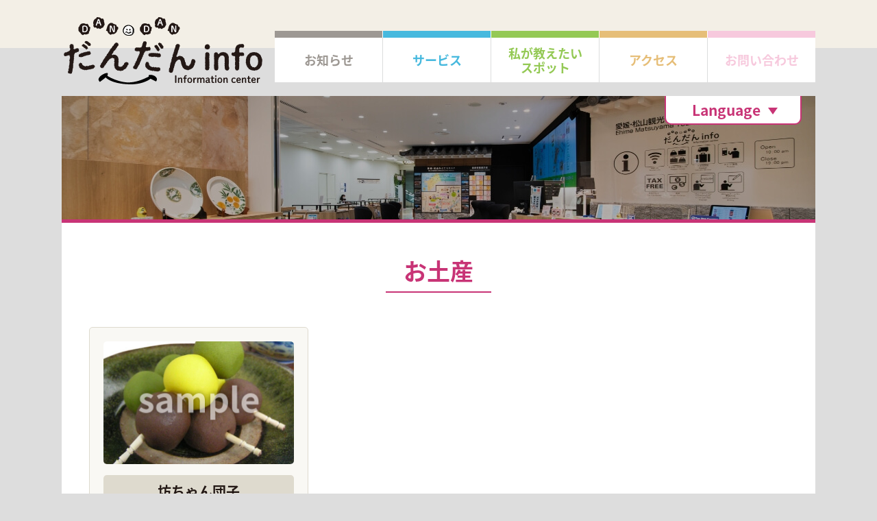

--- FILE ---
content_type: text/html; charset=UTF-8
request_url: https://matsuyama-tourism.com/souvenir
body_size: 22965
content:
<!DOCTYPE html>
<html lang="ja" dir="ltr">
<head>
<meta charset="UTF-8">
<title>お土産 | だんだんinfo &#8211; 愛媛・松山観光インフォメーションセンター</title>
<meta name='robots' content='max-image-preview:large' />
<link rel="alternate" title="oEmbed (JSON)" type="application/json+oembed" href="https://matsuyama-tourism.com/wp-json/oembed/1.0/embed?url=https%3A%2F%2Fmatsuyama-tourism.com%2Fsouvenir" />
<link rel="alternate" title="oEmbed (XML)" type="text/xml+oembed" href="https://matsuyama-tourism.com/wp-json/oembed/1.0/embed?url=https%3A%2F%2Fmatsuyama-tourism.com%2Fsouvenir&#038;format=xml" />
<style id='wp-img-auto-sizes-contain-inline-css' type='text/css'>
img:is([sizes=auto i],[sizes^="auto," i]){contain-intrinsic-size:3000px 1500px}
/*# sourceURL=wp-img-auto-sizes-contain-inline-css */
</style>
<style id='wp-block-library-inline-css' type='text/css'>
:root{--wp-block-synced-color:#7a00df;--wp-block-synced-color--rgb:122,0,223;--wp-bound-block-color:var(--wp-block-synced-color);--wp-editor-canvas-background:#ddd;--wp-admin-theme-color:#007cba;--wp-admin-theme-color--rgb:0,124,186;--wp-admin-theme-color-darker-10:#006ba1;--wp-admin-theme-color-darker-10--rgb:0,107,160.5;--wp-admin-theme-color-darker-20:#005a87;--wp-admin-theme-color-darker-20--rgb:0,90,135;--wp-admin-border-width-focus:2px}@media (min-resolution:192dpi){:root{--wp-admin-border-width-focus:1.5px}}.wp-element-button{cursor:pointer}:root .has-very-light-gray-background-color{background-color:#eee}:root .has-very-dark-gray-background-color{background-color:#313131}:root .has-very-light-gray-color{color:#eee}:root .has-very-dark-gray-color{color:#313131}:root .has-vivid-green-cyan-to-vivid-cyan-blue-gradient-background{background:linear-gradient(135deg,#00d084,#0693e3)}:root .has-purple-crush-gradient-background{background:linear-gradient(135deg,#34e2e4,#4721fb 50%,#ab1dfe)}:root .has-hazy-dawn-gradient-background{background:linear-gradient(135deg,#faaca8,#dad0ec)}:root .has-subdued-olive-gradient-background{background:linear-gradient(135deg,#fafae1,#67a671)}:root .has-atomic-cream-gradient-background{background:linear-gradient(135deg,#fdd79a,#004a59)}:root .has-nightshade-gradient-background{background:linear-gradient(135deg,#330968,#31cdcf)}:root .has-midnight-gradient-background{background:linear-gradient(135deg,#020381,#2874fc)}:root{--wp--preset--font-size--normal:16px;--wp--preset--font-size--huge:42px}.has-regular-font-size{font-size:1em}.has-larger-font-size{font-size:2.625em}.has-normal-font-size{font-size:var(--wp--preset--font-size--normal)}.has-huge-font-size{font-size:var(--wp--preset--font-size--huge)}.has-text-align-center{text-align:center}.has-text-align-left{text-align:left}.has-text-align-right{text-align:right}.has-fit-text{white-space:nowrap!important}#end-resizable-editor-section{display:none}.aligncenter{clear:both}.items-justified-left{justify-content:flex-start}.items-justified-center{justify-content:center}.items-justified-right{justify-content:flex-end}.items-justified-space-between{justify-content:space-between}.screen-reader-text{border:0;clip-path:inset(50%);height:1px;margin:-1px;overflow:hidden;padding:0;position:absolute;width:1px;word-wrap:normal!important}.screen-reader-text:focus{background-color:#ddd;clip-path:none;color:#444;display:block;font-size:1em;height:auto;left:5px;line-height:normal;padding:15px 23px 14px;text-decoration:none;top:5px;width:auto;z-index:100000}html :where(.has-border-color){border-style:solid}html :where([style*=border-top-color]){border-top-style:solid}html :where([style*=border-right-color]){border-right-style:solid}html :where([style*=border-bottom-color]){border-bottom-style:solid}html :where([style*=border-left-color]){border-left-style:solid}html :where([style*=border-width]){border-style:solid}html :where([style*=border-top-width]){border-top-style:solid}html :where([style*=border-right-width]){border-right-style:solid}html :where([style*=border-bottom-width]){border-bottom-style:solid}html :where([style*=border-left-width]){border-left-style:solid}html :where(img[class*=wp-image-]){height:auto;max-width:100%}:where(figure){margin:0 0 1em}html :where(.is-position-sticky){--wp-admin--admin-bar--position-offset:var(--wp-admin--admin-bar--height,0px)}@media screen and (max-width:600px){html :where(.is-position-sticky){--wp-admin--admin-bar--position-offset:0px}}

/*# sourceURL=wp-block-library-inline-css */
</style><style id='wp-block-paragraph-inline-css' type='text/css'>
.is-small-text{font-size:.875em}.is-regular-text{font-size:1em}.is-large-text{font-size:2.25em}.is-larger-text{font-size:3em}.has-drop-cap:not(:focus):first-letter{float:left;font-size:8.4em;font-style:normal;font-weight:100;line-height:.68;margin:.05em .1em 0 0;text-transform:uppercase}body.rtl .has-drop-cap:not(:focus):first-letter{float:none;margin-left:.1em}p.has-drop-cap.has-background{overflow:hidden}:root :where(p.has-background){padding:1.25em 2.375em}:where(p.has-text-color:not(.has-link-color)) a{color:inherit}p.has-text-align-left[style*="writing-mode:vertical-lr"],p.has-text-align-right[style*="writing-mode:vertical-rl"]{rotate:180deg}
/*# sourceURL=https://matsuyama-tourism.com/cms-dir/wp-includes/blocks/paragraph/style.min.css */
</style>
<style id='global-styles-inline-css' type='text/css'>
:root{--wp--preset--aspect-ratio--square: 1;--wp--preset--aspect-ratio--4-3: 4/3;--wp--preset--aspect-ratio--3-4: 3/4;--wp--preset--aspect-ratio--3-2: 3/2;--wp--preset--aspect-ratio--2-3: 2/3;--wp--preset--aspect-ratio--16-9: 16/9;--wp--preset--aspect-ratio--9-16: 9/16;--wp--preset--color--black: #000000;--wp--preset--color--cyan-bluish-gray: #abb8c3;--wp--preset--color--white: #ffffff;--wp--preset--color--pale-pink: #f78da7;--wp--preset--color--vivid-red: #cf2e2e;--wp--preset--color--luminous-vivid-orange: #ff6900;--wp--preset--color--luminous-vivid-amber: #fcb900;--wp--preset--color--light-green-cyan: #7bdcb5;--wp--preset--color--vivid-green-cyan: #00d084;--wp--preset--color--pale-cyan-blue: #8ed1fc;--wp--preset--color--vivid-cyan-blue: #0693e3;--wp--preset--color--vivid-purple: #9b51e0;--wp--preset--gradient--vivid-cyan-blue-to-vivid-purple: linear-gradient(135deg,rgb(6,147,227) 0%,rgb(155,81,224) 100%);--wp--preset--gradient--light-green-cyan-to-vivid-green-cyan: linear-gradient(135deg,rgb(122,220,180) 0%,rgb(0,208,130) 100%);--wp--preset--gradient--luminous-vivid-amber-to-luminous-vivid-orange: linear-gradient(135deg,rgb(252,185,0) 0%,rgb(255,105,0) 100%);--wp--preset--gradient--luminous-vivid-orange-to-vivid-red: linear-gradient(135deg,rgb(255,105,0) 0%,rgb(207,46,46) 100%);--wp--preset--gradient--very-light-gray-to-cyan-bluish-gray: linear-gradient(135deg,rgb(238,238,238) 0%,rgb(169,184,195) 100%);--wp--preset--gradient--cool-to-warm-spectrum: linear-gradient(135deg,rgb(74,234,220) 0%,rgb(151,120,209) 20%,rgb(207,42,186) 40%,rgb(238,44,130) 60%,rgb(251,105,98) 80%,rgb(254,248,76) 100%);--wp--preset--gradient--blush-light-purple: linear-gradient(135deg,rgb(255,206,236) 0%,rgb(152,150,240) 100%);--wp--preset--gradient--blush-bordeaux: linear-gradient(135deg,rgb(254,205,165) 0%,rgb(254,45,45) 50%,rgb(107,0,62) 100%);--wp--preset--gradient--luminous-dusk: linear-gradient(135deg,rgb(255,203,112) 0%,rgb(199,81,192) 50%,rgb(65,88,208) 100%);--wp--preset--gradient--pale-ocean: linear-gradient(135deg,rgb(255,245,203) 0%,rgb(182,227,212) 50%,rgb(51,167,181) 100%);--wp--preset--gradient--electric-grass: linear-gradient(135deg,rgb(202,248,128) 0%,rgb(113,206,126) 100%);--wp--preset--gradient--midnight: linear-gradient(135deg,rgb(2,3,129) 0%,rgb(40,116,252) 100%);--wp--preset--font-size--small: 13px;--wp--preset--font-size--medium: 20px;--wp--preset--font-size--large: 36px;--wp--preset--font-size--x-large: 42px;--wp--preset--spacing--20: 0.44rem;--wp--preset--spacing--30: 0.67rem;--wp--preset--spacing--40: 1rem;--wp--preset--spacing--50: 1.5rem;--wp--preset--spacing--60: 2.25rem;--wp--preset--spacing--70: 3.38rem;--wp--preset--spacing--80: 5.06rem;--wp--preset--shadow--natural: 6px 6px 9px rgba(0, 0, 0, 0.2);--wp--preset--shadow--deep: 12px 12px 50px rgba(0, 0, 0, 0.4);--wp--preset--shadow--sharp: 6px 6px 0px rgba(0, 0, 0, 0.2);--wp--preset--shadow--outlined: 6px 6px 0px -3px rgb(255, 255, 255), 6px 6px rgb(0, 0, 0);--wp--preset--shadow--crisp: 6px 6px 0px rgb(0, 0, 0);}:where(.is-layout-flex){gap: 0.5em;}:where(.is-layout-grid){gap: 0.5em;}body .is-layout-flex{display: flex;}.is-layout-flex{flex-wrap: wrap;align-items: center;}.is-layout-flex > :is(*, div){margin: 0;}body .is-layout-grid{display: grid;}.is-layout-grid > :is(*, div){margin: 0;}:where(.wp-block-columns.is-layout-flex){gap: 2em;}:where(.wp-block-columns.is-layout-grid){gap: 2em;}:where(.wp-block-post-template.is-layout-flex){gap: 1.25em;}:where(.wp-block-post-template.is-layout-grid){gap: 1.25em;}.has-black-color{color: var(--wp--preset--color--black) !important;}.has-cyan-bluish-gray-color{color: var(--wp--preset--color--cyan-bluish-gray) !important;}.has-white-color{color: var(--wp--preset--color--white) !important;}.has-pale-pink-color{color: var(--wp--preset--color--pale-pink) !important;}.has-vivid-red-color{color: var(--wp--preset--color--vivid-red) !important;}.has-luminous-vivid-orange-color{color: var(--wp--preset--color--luminous-vivid-orange) !important;}.has-luminous-vivid-amber-color{color: var(--wp--preset--color--luminous-vivid-amber) !important;}.has-light-green-cyan-color{color: var(--wp--preset--color--light-green-cyan) !important;}.has-vivid-green-cyan-color{color: var(--wp--preset--color--vivid-green-cyan) !important;}.has-pale-cyan-blue-color{color: var(--wp--preset--color--pale-cyan-blue) !important;}.has-vivid-cyan-blue-color{color: var(--wp--preset--color--vivid-cyan-blue) !important;}.has-vivid-purple-color{color: var(--wp--preset--color--vivid-purple) !important;}.has-black-background-color{background-color: var(--wp--preset--color--black) !important;}.has-cyan-bluish-gray-background-color{background-color: var(--wp--preset--color--cyan-bluish-gray) !important;}.has-white-background-color{background-color: var(--wp--preset--color--white) !important;}.has-pale-pink-background-color{background-color: var(--wp--preset--color--pale-pink) !important;}.has-vivid-red-background-color{background-color: var(--wp--preset--color--vivid-red) !important;}.has-luminous-vivid-orange-background-color{background-color: var(--wp--preset--color--luminous-vivid-orange) !important;}.has-luminous-vivid-amber-background-color{background-color: var(--wp--preset--color--luminous-vivid-amber) !important;}.has-light-green-cyan-background-color{background-color: var(--wp--preset--color--light-green-cyan) !important;}.has-vivid-green-cyan-background-color{background-color: var(--wp--preset--color--vivid-green-cyan) !important;}.has-pale-cyan-blue-background-color{background-color: var(--wp--preset--color--pale-cyan-blue) !important;}.has-vivid-cyan-blue-background-color{background-color: var(--wp--preset--color--vivid-cyan-blue) !important;}.has-vivid-purple-background-color{background-color: var(--wp--preset--color--vivid-purple) !important;}.has-black-border-color{border-color: var(--wp--preset--color--black) !important;}.has-cyan-bluish-gray-border-color{border-color: var(--wp--preset--color--cyan-bluish-gray) !important;}.has-white-border-color{border-color: var(--wp--preset--color--white) !important;}.has-pale-pink-border-color{border-color: var(--wp--preset--color--pale-pink) !important;}.has-vivid-red-border-color{border-color: var(--wp--preset--color--vivid-red) !important;}.has-luminous-vivid-orange-border-color{border-color: var(--wp--preset--color--luminous-vivid-orange) !important;}.has-luminous-vivid-amber-border-color{border-color: var(--wp--preset--color--luminous-vivid-amber) !important;}.has-light-green-cyan-border-color{border-color: var(--wp--preset--color--light-green-cyan) !important;}.has-vivid-green-cyan-border-color{border-color: var(--wp--preset--color--vivid-green-cyan) !important;}.has-pale-cyan-blue-border-color{border-color: var(--wp--preset--color--pale-cyan-blue) !important;}.has-vivid-cyan-blue-border-color{border-color: var(--wp--preset--color--vivid-cyan-blue) !important;}.has-vivid-purple-border-color{border-color: var(--wp--preset--color--vivid-purple) !important;}.has-vivid-cyan-blue-to-vivid-purple-gradient-background{background: var(--wp--preset--gradient--vivid-cyan-blue-to-vivid-purple) !important;}.has-light-green-cyan-to-vivid-green-cyan-gradient-background{background: var(--wp--preset--gradient--light-green-cyan-to-vivid-green-cyan) !important;}.has-luminous-vivid-amber-to-luminous-vivid-orange-gradient-background{background: var(--wp--preset--gradient--luminous-vivid-amber-to-luminous-vivid-orange) !important;}.has-luminous-vivid-orange-to-vivid-red-gradient-background{background: var(--wp--preset--gradient--luminous-vivid-orange-to-vivid-red) !important;}.has-very-light-gray-to-cyan-bluish-gray-gradient-background{background: var(--wp--preset--gradient--very-light-gray-to-cyan-bluish-gray) !important;}.has-cool-to-warm-spectrum-gradient-background{background: var(--wp--preset--gradient--cool-to-warm-spectrum) !important;}.has-blush-light-purple-gradient-background{background: var(--wp--preset--gradient--blush-light-purple) !important;}.has-blush-bordeaux-gradient-background{background: var(--wp--preset--gradient--blush-bordeaux) !important;}.has-luminous-dusk-gradient-background{background: var(--wp--preset--gradient--luminous-dusk) !important;}.has-pale-ocean-gradient-background{background: var(--wp--preset--gradient--pale-ocean) !important;}.has-electric-grass-gradient-background{background: var(--wp--preset--gradient--electric-grass) !important;}.has-midnight-gradient-background{background: var(--wp--preset--gradient--midnight) !important;}.has-small-font-size{font-size: var(--wp--preset--font-size--small) !important;}.has-medium-font-size{font-size: var(--wp--preset--font-size--medium) !important;}.has-large-font-size{font-size: var(--wp--preset--font-size--large) !important;}.has-x-large-font-size{font-size: var(--wp--preset--font-size--x-large) !important;}
/*# sourceURL=global-styles-inline-css */
</style>

<style id='classic-theme-styles-inline-css' type='text/css'>
/*! This file is auto-generated */
.wp-block-button__link{color:#fff;background-color:#32373c;border-radius:9999px;box-shadow:none;text-decoration:none;padding:calc(.667em + 2px) calc(1.333em + 2px);font-size:1.125em}.wp-block-file__button{background:#32373c;color:#fff;text-decoration:none}
/*# sourceURL=/wp-includes/css/classic-themes.min.css */
</style>
<link rel="https://api.w.org/" href="https://matsuyama-tourism.com/wp-json/" /><link rel="alternate" title="JSON" type="application/json" href="https://matsuyama-tourism.com/wp-json/wp/v2/pages/13" /><link rel="canonical" href="https://matsuyama-tourism.com/souvenir" />
<link rel="alternate" hreflang="en" href="https://matsuyama-tourism.com/en/souvenir"/><link rel="alternate" hreflang="zh" href="https://matsuyama-tourism.com/zh/souvenir"/><link rel="alternate" hreflang="zh-tw" href="https://matsuyama-tourism.com/zh-tw/souvenir"/><link rel="alternate" hreflang="ko" href="https://matsuyama-tourism.com/ko/souvenir"/>
<!-- Global site tag (gtag.js) - Google Analytics -->
<script async src="https://www.googletagmanager.com/gtag/js?id=G-XNZTHZHTJH"></script>
<script>
  window.dataLayer = window.dataLayer || [];
  function gtag(){dataLayer.push(arguments);}
  gtag('js', new Date());

  gtag('config', 'G-XNZTHZHTJH');
</script>
<meta name="description" content="2021年5月、松山市に新しい観光案内所が登場!">
<meta name="viewport" content="width=device-width,initial-scale=1.0">
<meta name="format-detection" content="telephone=no">
<link rel="icon" href="https://matsuyama-tourism.com/cms-dir/wp-content/themes/matsuyama-tourism/favicon.ico">
<link rel="apple-touch-icon" sizes="180x180" href="https://matsuyama-tourism.com/cms-dir/wp-content/themes/matsuyama-tourism/apple-touch-icon.png">
<link rel="stylesheet" href="https://matsuyama-tourism.com/cms-dir/wp-content/themes/matsuyama-tourism/assets/css/reset.css">
<link rel="stylesheet" href="https://matsuyama-tourism.com/cms-dir/wp-content/themes/matsuyama-tourism/assets/css/common.css?v=20260118">
<link rel="icon" href="https://matsuyama-tourism.com/cms-dir/wp-content/uploads/2021/05/cropped-favicon-32x32.png" sizes="32x32" />
<link rel="icon" href="https://matsuyama-tourism.com/cms-dir/wp-content/uploads/2021/05/cropped-favicon-192x192.png" sizes="192x192" />
<link rel="apple-touch-icon" href="https://matsuyama-tourism.com/cms-dir/wp-content/uploads/2021/05/cropped-favicon-180x180.png" />
<meta name="msapplication-TileImage" content="https://matsuyama-tourism.com/cms-dir/wp-content/uploads/2021/05/cropped-favicon-270x270.png" />
<link rel="stylesheet" href="https://matsuyama-tourism.com/cms-dir/wp-content/themes/matsuyama-tourism/assets/css/singular.css?v=20260118">
<link rel="stylesheet" href="https://matsuyama-tourism.com/cms-dir/wp-content/themes/matsuyama-tourism/assets/css/page_souvenir.css?v=20260118">

<meta name="translation-stats" content='{"total_phrases":null,"translated_phrases":null,"human_translated_phrases":null,"hidden_phrases":null,"hidden_translated_phrases":null,"hidden_translateable_phrases":null,"meta_phrases":null,"meta_translated_phrases":null,"time":null}'/></head>

<body id="top">
	<div class="wrapper">
		<div class="page_container">


		<header class="site_header">
			<div class="inner">
								<a class="site_logo over" href="https://matsuyama-tourism.com"><img src="https://matsuyama-tourism.com/cms-dir/wp-content/themes/matsuyama-tourism/assets/img/logo.png" alt="だんだんinfo"></a>
								<nav id="gnav" class="global_navi">
					<div class="sp_menu_header no_translate"><p>Ehime Matsuyama <br>Tourist Information Center</p></div>
					<ul>
						<li><a class="item item01 over" href="https://matsuyama-tourism.com/news"><span>お知らせ</span></a></li>
						<li><a class="item item02 over" href="https://matsuyama-tourism.com/service"><span>サービス</span></a></li>
						<li><a class="item item03 over" href="https://matsuyama-tourism.com/myspot"><span>私が教えたいスポット</span></a></li>
						<li><a class="item item04 over" href="https://matsuyama-tourism.com/access"><span>アクセス</span></a></li>
						<li><a class="item item05 disabled"><span>お問い合わせ</span></a></li>
					</ul>
				</nav>
				<div id="menu_btn" class="sp_menu_btn">
					<div class="default"><i class="icon icon_menu"></i><span class="no_translate">Menu</span></div>
					<div class="active"><i class="icon icon_menu"></i><span class="no_translate">Close</span></div>
				</div>
			</div>
		</header><!-- /.site_header -->

		<div id="overlay" class="overlay"></div>

			<div class="main">

				<div class="main_visual">

					
					<nav class="lang_navi no_translate">
						<div class="lang_btn_wrap">
							<p id="lang_btn" class="lang_btn over"><span>Language</span></p>
						</div>
						<ul id="lang_dropdown" class="dropdown">

							<li><a class="current" href="/souvenir">日本語</a></li><li><a  href="/en/souvenir">English</a></li><li><a  href="/zh/souvenir">简体中文</a></li><li><a  href="/zh-tw/souvenir">繁體中文</a></li><li><a  href="/ko/souvenir">한국어</a></li>
						</ul>

						
					</nav>
				</div><!-- .main-visual END -->
				<div class="contents">
					<h1 class="page_title">お土産</h1>

					<div class="section">
						<div class="item_list">

						<div class="box">
							<div class="thumb">
								<figure><img width="560" height="360" src="https://matsuyama-tourism.com/cms-dir/wp-content/uploads/2021/05/img_sample02.jpg" class="attachment-post-thumbnail size-post-thumbnail wp-post-image" alt="" decoding="async" fetchpriority="high" srcset="https://matsuyama-tourism.com/cms-dir/wp-content/uploads/2021/05/img_sample02.jpg 560w, https://matsuyama-tourism.com/cms-dir/wp-content/uploads/2021/05/img_sample02-300x193.jpg 300w" sizes="(max-width: 560px) 100vw, 560px" /></figure>
							</div>
							<p class="item_name">坊ちゃん団子</p>
							<div class="item_text">
<p>夏目漱石の小説『坊っちゃん』にちなんで名付けられた愛媛松山を代表する和菓子です。抹茶、黄（くちなしで着色）、小豆のあんでトロリとした餅をくるんだお団子です。ほど良い甘さの滑らかな餡と小振りな大きさで食べやすい三色団子です。</p>
							</div>
							<dl class="item_price">
								<dt>税込価格</dt>
								<dd class="price_jp"><span class="number">999</span><span class="unit">円</span></dd>
							</dl>
						</div><!-- /.box -->

					</div>
				</div><!-- /.section -->

			</div><!-- /.contents -->
		</div><!-- /.main -->


		<footer class="site_footer no_translate">
			<div id="pagetop" class="pagetop"><a class="over" href="#top"></a></div>
			<div class="ft_upper_block">
				<div class="left_area">
					<p class="page_title">愛媛・松山観光<br>インフォメーションセンター</p>
					<div class="info_block">
						<dl><dt>電話番号</dt><dd><span class="pc_only">089-998-2205</span><a href="tel:0899982205" class="sp_only inline">089-998-2205</a></dd></dl>
						<dl><dt>営業時間</dt><dd>10:00～19:00 (元日定休)</dd></dl>
						<dl><dt>運営会社</dt><dd><a href="https://machi-matsuyama.com/" target="_blank">株式会社 まちづくり松山</a></dd></dl>
					</div>
				</div>
				<nav class="ft_navi">
					<ul>
					<li><a href="https://matsuyama-tourism.com/news">お知らせ</a></li>
					<li><a href="https://matsuyama-tourism.com/service">サービス</a></li>
					<li><a href="https://matsuyama-tourism.com/myspot">私が教えたいスポット</a></li>
					<li><a href="https://matsuyama-tourism.com/access">アクセス</a></li>
					<li class="disabled"><a href="/contact">お問い合わせ</a></li>
					</ul>
				</nav>
			</div>
			<p class="copyright">Copyright &copy; 2021 Machidukuri-MATSUYAMA Co.,Ltd. All right reserved.</p>
		</footer><!-- /.site-footer -->

<script type="speculationrules">
{"prefetch":[{"source":"document","where":{"and":[{"href_matches":"/*"},{"not":{"href_matches":["/cms-dir/wp-*.php","/cms-dir/wp-admin/*","/cms-dir/wp-content/uploads/*","/cms-dir/wp-content/*","/cms-dir/wp-content/plugins/*","/cms-dir/wp-content/themes/matsuyama-tourism/*","/*\\?(.+)"]}},{"not":{"selector_matches":"a[rel~=\"nofollow\"]"}},{"not":{"selector_matches":".no-prefetch, .no-prefetch a"}}]},"eagerness":"conservative"}]}
</script>
<script type="text/javascript" src="https://code.jquery.com/jquery-3.6.0.min.js" id="jquery-js"></script>
<script type="text/javascript" src="https://cdnjs.cloudflare.com/ajax/libs/picturefill/3.0.3/picturefill.min.js" id="picturefill-js"></script>

<!-- script -->
<script src="https://matsuyama-tourism.com/cms-dir/wp-content/themes/matsuyama-tourism/assets/js/common.js"></script>
<!-- /script -->
	</div><!-- /.wrapper -->
</body>
</html>

--- FILE ---
content_type: text/css
request_url: https://matsuyama-tourism.com/cms-dir/wp-content/themes/matsuyama-tourism/assets/css/common.css?v=20260118
body_size: 17867
content:
@charset "UTF-8";
/* ========================================
# Fonts
======================================== */
@font-face {
  font-family: 'NotoSansJP';
  src: url(../fonts/NotoSansJP-Regular.otf);
  font-weight: 400;
  font-style: normal;
  font-display: swap;
}
@font-face {
  font-family: 'NotoSansJP';
  src: url(../fonts/NotoSansJP-Bold.otf);
  font-weight: 700;
  font-style: normal;
  font-display: swap;
}
/* ========================================
# Common
======================================== */
html {
  font-size: 62.5%;
}
body {
  word-wrap: break-word;
  overflow-wrap: break-word;
  background-color: #DDD;
  color: #000;
  font-family: NotoSansJP, "游ゴシック Medium", "Yu Gothic Medium", "游ゴシック体", YuGothic, "ヒラギノ角ゴシック Pro", "Hiragino Kaku Gothic Pro", "メイリオ", Meiryo, sans-serif;
  font-weight: normal;
  font-size: 16px;
  font-size: 1.6rem;
  line-height: 1.5;
}
.wrapper {
  position: relative;
}
.wrapper::before {
  content: "";
  display: block;
  position: absolute;
  z-index: -1;
  top: 0;
  width: 100%;
  height: 70px;
  background-color: #F3EFE6;
}
.inner {
  width: 1100px;
  margin: 0 auto;
}
img {
  max-width: 100%;
}
a,
a:visited {
  color: #000;
  text-decoration: none;
}
.textlink {
  text-decoration: underline;
}
.over {
  text-decoration: none;
}
input,
textarea,
select,
button {
  -webkit-appearance: none;
  -moz-appearance: none;
  appearance: none;
  display: block;
  width: auto;
  margin: 0;
  padding: 0;
  border: 0;
  box-sizing: border-box;
  background: none;
  font-size: 16px;
  line-height: 1;
}
input:focus,
textarea:focus,
select:focus,
button:focus {
  outline: none;
}
@media all and (min-width: 768px) {
  .textlink:hover {
    text-decoration: none;
  }
  .over {
    transition: opacity 0.3s ease;
    opacity: 1;
  }
  .over:hover {
    opacity: 0.7;
  }
}
@media only screen and (max-width: 767px) {
  body {
    background-color: #fff;
    font-size: 1.4rem;
  }
  .wrapper::before {
    display: none;
  }
  .inner {
    width: 100%;
    margin: 0;
  }
  img {
    width: 100%;
    height: auto;
  }
}
/* ========================================
# Responsive
======================================== */
.pc_only {
  display: block;
}
.pc_only.inline {
  display: inline;
}
.sp_only,
.sp_only.inline {
  display: none;
}
@media only screen and (max-width: 767px) {
  .pc_only,
  .pc_only.inline {
    display: none;
  }
  .sp_only {
    display: block;
  }
  .sp_only.inline {
    display: inline;
  }
}
/* ========================================
# Header
======================================== */
.site_header {
  margin-bottom: 20px;
}
.site_header .inner {
  position: relative;
  height: 120px;
}
.site_header .site_logo {
  position: absolute;
  width: 290px;
  top: 25px;
  left: 3px;
  z-index: 100;
}
.site_header .site_logo a {
  display: block;
  position: relative;
  width: 100%;
  height: 100%;
  z-index: 10;
}
.site_header .global_navi {
  position: absolute;
  z-index: 200;
  right: 0;
  bottom: 0;
  background: #DCDDDD;
}
.site_header .global_navi::before {
  content: "";
  display: block;
  position: absolute;
  z-index: 0;
  top: 0;
  width: 100%;
  height: 10px;
  background-color: #fff;
}
.site_header .global_navi ul {
  position: relative;
  display: -webkit-box;
  display: flex;
}
.site_header .global_navi li {
  background-color: #fff;
}
.site_header .global_navi .item {
  display: -webkit-box;
  display: flex;
  -webkit-box-pack: center;
  justify-content: center;
  -webkit-box-align: center;
  align-items: center;
  width: 157px;
  height: 75px;
  padding: 0.5em 1em;
  background-color: #fff;
  color: #9D9893;
  border-width: 10px 0 0;
  border-style: solid;
  font-size: 18px;
  font-size: 1.8rem;
  font-weight: bold;
  line-height: 1.2;
  text-align: center;
}
.site_header .global_navi .item span {
  display: block;
}
.site_header .global_navi .item02 {
  color: #47B9DE;
}
.site_header .global_navi .item03 {
  color: #94C955;
}
.site_header .global_navi .item04 {
  color: #E6BE78;
}
.site_header .global_navi .item05 {
  color: #EF94BB;
}
.site_header .global_navi .disabled {
  pointer-events: none;
  opacity: 0.5;
}
.site_header .sp_menu_header {
  display: none;
}
.site_header .sp_menu_btn {
  display: none;
}
.site_header .sp_menu_btn .default {
  display: block;
}
.site_header .sp_menu_btn .active {
  display: none;
}
.site_header .sp_menu_btn.on .default {
  display: none;
}
.site_header .sp_menu_btn.on .active {
  display: block;
}
.site_header .icon_menu {
  display: block;
  width: 18px;
  height: 15px;
  background: url(../img/ico_menu_sp.png) no-repeat;
  background-size: contain;
}
@media (min-width: 768px) {
  .site_header .global_navi {
    display: block !important;
  }
  .site_header .global_navi li + li {
    margin-left: 1px;
  }
}
@media only screen and (max-width: 767px) {
  .site_header {
    margin-bottom: 0;
    background-color: #F3EFE6;
  }
  .site_header .inner {
    height: 25px;
  }
  .site_header .site_logo {
    width: 148px;
    top: 5px;
    left: 2.67vw;
  }
  .site_header .global_navi {
    display: none;
    position: fixed;
    right: auto;
    bottom: auto;
    top: 0;
    width: 100vw;
  }
  .site_header .global_navi::before {
    display: none;
  }
  .site_header .global_navi ul {
    display: block;
    border-top: 1px solid #fff;
  }
  .site_header .global_navi li {
    margin: 0;
    border-bottom: 1px solid #fff;
  }
  .site_header .global_navi .item {
    width: auto;
    height: auto;
    padding: 25px 5.33vw;
    border: 0;
    background-color: #9D9893;
    color: #fff;
    text-align: start;
  }
  .site_header .global_navi .item span {
    width: 100%;
    padding: 4px 0 4px 10px;
    border-left: 5px solid #fff;
  }
  .site_header .global_navi .item02 {
    background-color: #47B9DE;
  }
  .site_header .global_navi .item03 {
    background-color: #94C955;
  }
  .site_header .global_navi .item04 {
    background-color: #E6BE78;
  }
  .site_header .global_navi .item05 {
    background-color: #EF94BB;
  }
  .site_header .global_navi .disabled {
    display: none;
  }
  .site_header .sp_menu_header {
    display: -webkit-box;
    display: flex;
    -webkit-box-align: center;
    align-items: center;
    height: 53px;
    padding: 0 5.33vw;
    background-color: #C83476;
    color: #fff;
    font-size: 1.4rem;
    line-height: 1.2;
  }
  .site_header .sp_menu_btn {
    display: block;
    position: fixed;
    z-index: 300;
    top: 0;
    right: 2.67vw;
    width: 90px;
    height: 40px;
    padding: 8px 5px 0 28px;
    border-radius: 0 0 5px 5px;
    border-top: 5px solid #000;
    background-color: #fff;
    box-shadow: 0 0 3px rgba(0, 0, 0, 0.2);
    text-align: center;
    font-size: 1.7rem;
    font-weight: bold;
    line-height: 1;
  }
  .site_header .sp_menu_btn .icon {
    position: absolute;
    top: 9px;
    left: 9px;
  }
}
.overlay {
  display: none;
  position: fixed;
  z-index: 100;
  top: 0;
  width: 100vw;
  height: 120vh;
  background-color: rgba(200, 52, 118, 0.8);
}
@media (min-width: 768px) {
  .overlay {
    display: none !important;
  }
}
/* ========================================
# Main
======================================== */
.main {
  width: 1100px;
  margin: 0 auto;
  background-color: #fff;
}
@media only screen and (max-width: 767px) {
  .main {
    width: 100%;
    margin: 0;
  }
}
.main_visual {
  display: -webkit-box;
  display: flex;
  position: relative;
  padding-top: 180px;
  border-bottom: 5px solid #C83476;
  background: #f0f0f0 url(../img/bg_main.jpg) center center no-repeat;
  background-size: cover;
}
@media (min-width: 768px) and (-webkit-min-device-pixel-ratio: 2), (min-width: 768px) and (min-resolution: 2dppx) {
  .main_visual {
    background-image: url(../img/bg_main@2x.jpg);
  }
}
@media only screen and (max-width: 767px) {
  .main_visual {
    padding-top: 26.67vw;
    border-bottom-width: 3px;
    background-image: url(../img/bg_main_sp.jpg);
  }
}
.lang_navi {
  display: none;
  position: absolute;
  z-index: 10;
  top: 0;
  right: 20px;
  width: 200px;
  height: 42px;
}
.lang_navi .lang_btn_wrap {
  border-radius: 0 0 10px 10px;
  border: 2px solid #C83476;
  border-top-width: 0;
  background-color: #fff;
  overflow: hidden;
}
.lang_navi .lang_btn_wrap .lang_btn {
  display: -webkit-box;
  display: flex;
  -webkit-box-pack: center;
  justify-content: center;
  -webkit-box-align: center;
  align-items: center;
  position: relative;
  height: 40px;
  color: #C83476;
  font-size: 21px;
  font-size: 2.1rem;
  font-weight: bold;
  cursor: pointer;
}
.lang_navi .lang_btn_wrap .lang_btn span {
  display: block;
  position: relative;
  padding: 0 25px 0 5px;
}
.lang_navi .lang_btn_wrap .lang_btn span::after {
  content: "";
  display: block;
  position: absolute;
  right: 0;
  top: 50%;
  margin-top: 2px;
  transform: translateY(-50%);
  border: 7px solid transparent;
  border-top: 10px solid #C83476;
  border-bottom: 0;
}
.lang_navi .lang_btn_wrap .lang_btn.on span::after {
  margin-top: 0;
  transform: translateY(-50%) rotate(180deg);
}
.lang_navi .dropdown {
  display: none;
  position: absolute;
  top: 52px;
  width: 100%;
  padding: 10px 0;
  border-radius: 5px;
  background-color: #fff;
  box-shadow: 0 0 3px rgba(0, 0, 0, 0.3);
}
.lang_navi .dropdown li + li {
  padding-top: 1px;
  background: url(../img/bg_dots_lang.png) center top no-repeat;
  background-size: 170px 1px;
}
.lang_navi .dropdown a {
  display: -webkit-box;
  display: flex;
  -webkit-box-pack: center;
  justify-content: center;
  -webkit-box-align: center;
  align-items: center;
  width: 100%;
  height: 51px;
  font-size: 21px;
  font-size: 2.1rem;
  font-weight: bold;
  transition: color 0.3s ease;
}
.lang_navi .dropdown a.current {
  color: #C83476;
  pointer-events: none;
}
.lang_navi .edit_btn_wrap {
  position: absolute;
  display: block;
  top: 0;
  right: 220px;
  width: 160px;
  border-radius: 0 0 10px 10px;
  border: 2px solid #C83476;
  border-top-width: 0;
  background-color: #fff;
  overflow: hidden;
}
.lang_navi .edit_btn_wrap .edit_btn {
  display: block;
  width: 100%;
  height: 40px;
  padding: 10px 0 9px;
  color: #C83476;
  text-align: center;
  font-size: 21px;
  font-size: 2.1rem;
  font-weight: bold;
  line-height: 1;
  cursor: pointer;
}
@media all and (min-width: 768px) {
  .lang_navi li a:hover {
    color: #C83476;
  }
}
@media only screen and (max-width: 767px) {
  .lang_navi {
    top: auto;
    bottom: -18px;
    right: 2.67vw;
    width: 100px;
    height: auto;
  }
  .lang_navi .lang_btn_wrap {
    border-radius: 5px;
    border-width: 1px !important;
  }
  .lang_navi .lang_btn_wrap .lang_btn {
    height: 32px;
    font-size: 1.3rem;
  }
  .lang_navi .lang_btn_wrap .lang_btn span {
    padding: 0 15px 0 0;
  }
  .lang_navi .lang_btn_wrap .lang_btn span::after {
    margin-top: 0;
    border-width: 7px 4px 4px;
  }
  .lang_navi .lang_btn_wrap .lang_btn.on span::after {
    margin-top: -2px;
  }
  .lang_navi .dropdown {
    top: 45px;
    right: 0;
    width: 39.33vw;
    padding: 0;
    border-radius: 3px;
  }
  .lang_navi .dropdown li + li {
    background-image: url(../img/bg_dots_lang_sp.png);
    background-size: 33.33vw 1px;
  }
  .lang_navi .dropdown a {
    height: 47px;
    font-size: 1.5rem;
  }
  .lang_navi .edit_btn_wrap {
    display: none;
  }
}
.contents {
  padding: 50px 40px 100px;
}
.contents .txt-center {
  text-align: center;
}
.contents .thumb {
  position: relative;
  padding-top: 64.29%;
  background-color: #f0f0f0;
  overflow: hidden;
}
.contents .thumb figure {
  position: absolute;
  top: 0;
  bottom: 0;
  left: 0;
  right: 0;
  transition: transform 0.3s ease;
}
.contents .thumb figure img {
  width: 100%;
  height: 100%;
  object-fit: cover;
}
@media all and (min-width: 768px) {
  .contents a.box:hover .thumb figure {
    transform: scale(1.1);
  }
}
@media only screen and (max-width: 767px) {
  .contents {
    padding: 30px 5.33vw 60px;
  }
}
.spot_cat {
  display: flex;
  margin-bottom: 5px;
}
.spot_cat .icon {
  display: block;
  width: 22px;
  height: 20px;
  margin: 0 5px;
  background-position: center center;
  background-repeat: no-repeat;
  background-size: contain;
}
.spot_cat span {
  font-size: 15px;
  font-size: 1.5rem;
  font-weight: bold;
}
.spot_cat.hotspring {
  color: #fd7800;
}
.spot_cat.hotspring .icon {
  background-image: url(../img/ico_spot_cat01.png);
}
.spot_cat.history {
  color: #4c971f;
}
.spot_cat.history .icon {
  background-image: url(../img/ico_spot_cat02.png);
}
.spot_cat.culture {
  color: #4673dc;
}
.spot_cat.culture .icon {
  background-image: url(../img/ico_spot_cat03.png);
}
.spot_cat.other {
  color: #7a41d2;
}
.spot_cat.other .icon {
  background-image: url(../img/ico_spot_cat04.png);
}
.btn_block {
  display: -webkit-box;
  display: flex;
  -webkit-box-pack: center;
  justify-content: center;
  margin: 40px auto 0;
}
@media only screen and (max-width: 767px) {
  .btn_block {
    margin-top: 60px;
  }
}
.btn {
  display: -webkit-box;
  display: flex;
  -webkit-box-pack: center;
  justify-content: center;
  -webkit-box-align: center;
  align-items: center;
  position: relative;
  width: 235px;
  height: 50px;
  margin: 0 15px;
  background-color: #9D9893;
  color: #fff;
  text-align: center;
  font-size: 20px;
  font-size: 2rem;
  line-height: 1.2;
}
.btn:visited {
  color: #fff;
}
.btn.btn_color {
  background-color: #C83476;
}
.btn::after {
  content: "";
  display: none;
  position: absolute;
  top: 50%;
  right: 8px;
  width: 9px;
  height: 14px;
  background-repeat: no-repeat;
  background-size: contain;
}
.btn.btn_next::after {
  display: block;
  right: 8px;
  background-image: url(../img/img_btn_arrow_l.svg);
  transform: translateY(-50%);
}
.btn.btn_prev::after {
  display: block;
  left: 8px;
  background-image: url(../img/img_btn_arrow_r.svg);
  transform: translateY(-50%);
}
@media only screen and (max-width: 767px) {
  .btn {
    width: 51.33vw;
    margin: 0 2vw;
    height: 44px;
    font-size: 1.4rem;
    font-weight: bold;
  }
  .btn.btn_next::after {
    right: 7px;
    width: 6px;
    height: 11px;
  }
  .btn.btn_prev::after {
    left: 7px;
    width: 6px;
    height: 11px;
  }
}
.single_btn_block {
  width: 765px;
  position: relative;
}
.single_btn_block a {
  margin: 0;
}
.single_btn_block .btn_prev {
  position: absolute;
  left: 0;
}
.single_btn_block .btn_next {
  position: absolute;
  right: 0;
}
@media (max-width: 767px) {
  .single_btn_block {
    width: auto;
  }
  .single_btn_block a {
    width: 31%;
  }
}
/* ========================================
# Footer
======================================== */
.site_footer {
  width: 1100px;
  margin: 0 auto;
  padding: 24px 40px;
  background-color: #000;
  color: #fff;
}
.site_footer a {
  color: #fff;
  text-decoration: none;
}
.site_footer .ft_upper_block {
  display: -webkit-box;
  display: flex;
  -webkit-box-pack: justify;
  justify-content: space-between;
  -webkit-box-align: start;
  align-items: flex-start;
  margin-bottom: 25px;
}
.site_footer .page_title {
  margin-bottom: 10px;
  padding-left: 10px;
  /*width: 340px;*/
  border-left: 5px solid #fff;
  font-size: 20px;
  font-size: 2rem;
  line-height: 1.5;
}
.site_footer .info_block dl {
  display: flex;
  align-items: flex-start;
  margin-bottom: 5px;
}
.site_footer .info_block dl dt {
  min-width: 64px;
  margin-right: 8px;
  padding: 1px 5px;
  border-radius: 3px;
  background-color: #fff;
  color: #333;
  text-align: center;
  font-size: 11px;
  font-weight: bold;
  line-height: 1.5;
  white-space: nowrap;
}
.site_footer .info_block dl dd {
  font-size: 14px;
}
.site_footer .ft_navi {
  margin-top: 12px;
}
.site_footer .ft_navi ul {
  display: -webkit-box;
  display: flex;
  -webkit-box-pack: end;
  justify-content: flex-end;
  flex-wrap: wrap;
  margin: 0 0 0 auto;
}
.site_footer .ft_navi li {
  margin-left: -1px;
  border: 1px solid #fff;
  border-width: 0 1px;
}
.site_footer .ft_navi li a {
  display: block;
  padding: 0 25px;
  /*min-width: 125px;*/
  text-align: center;
  line-height: 1.375;
  font-size: 15px;
}
.site_footer .ft_navi li.disabled {
  display: none;
}
@media all and (min-width: 768px) {
  .site_footer a:hover {
    text-decoration: underline;
  }
}
@media only screen and (max-width: 767px) {
  .site_footer {
    width: auto;
    margin: 0;
    padding: 25px 2.67vw 20vw;
  }
  .site_footer .ft_upper_block {
    display: block;
    margin: 0 0 30px;
  }
  .site_footer .page_title {
    width: auto;
    margin: 0 0 20px;
    padding: 0;
    border: 0;
    text-align: center;
    font-size: 2rem;
    line-height: 1.425;
  }
  .site_footer .info_block {
    display: table;
    margin: 0 auto 20px;
  }
  .site_footer .info_block a {
    text-decoration: underline;
  }
  .site_footer .ft_navi {
    margin-top: 0;
  }
  .site_footer .ft_navi ul {
    display: block;
  }
  .site_footer .ft_navi ul li {
    margin: -1px 0 0;
    border-width: 1px 0;
  }
  .site_footer .ft_navi ul li a {
    padding: 9px;
    font-size: 1.7rem;
  }
}
.site_footer .copyright {
  text-align: center;
  font-size: 14px;
  font-size: 1.4rem;
}
@media all and (min-width: 768px) {
  .site_footer .copyright {
    font-size: 1rem;
  }
}
.site_footer .pagetop {
  display: none;
  position: fixed;
  z-index: 50;
  bottom: 0;
  left: 50%;
  width: 100%;
  max-width: 1100px;
  transform: translateX(-50%);
}
.site_footer .pagetop a {
  display: block;
  position: absolute;
  right: 10px;
  bottom: 10px;
  width: 70px;
  height: 70px;
  border-radius: 50%;
  background: url(../img/ico_pagetop.png) no-repeat;
  background-size: contain;
}
@media only screen and (max-width: 767px) {
  .site_footer .pagetop a {
    bottom: 1.33vw;
    right: 1.33vw;
    width: 62px;
    height: 62px;
  }
}
/* ========================================
#
======================================== */
/*
---------------------------------------- */


--- FILE ---
content_type: text/css
request_url: https://matsuyama-tourism.com/cms-dir/wp-content/themes/matsuyama-tourism/assets/css/singular.css?v=20260118
body_size: 3257
content:
@charset "UTF-8";
/* ========================================
# Contents
======================================== */
.contents {
  font-size: 18px;
  font-size: 1.8rem;
}
.contents .page_title {
  display: table;
  margin: 0 auto 50px;
  padding: 0 26px 10px;
  color: #C83476;
  border-bottom: 2px solid #C83476;
  text-align: center;
  font-size: 34px;
  font-size: 3.4rem;
  line-height: 1.2;
}
@media only screen and (max-width: 767px) {
  .contents {
    font-size: 1.4rem;
  }
  .contents .page_title {
    margin-bottom: 20px;
    padding: 0 3.73vw 5px;
    font-size: 1.7rem;
  }
}
.bodytext > *:first-child {
  margin-top: 0 !important;
}
.bodytext h2 {
  margin: 30px 0;
  padding: 2px 0 3px 15px;
  border-left: 7px solid #C83476;
  color: #C83476;
  font-size: 30px;
  font-size: 3rem;
  font-weight: bold;
  line-height: 1.2;
}
.bodytext h3 {
  position: relative;
  margin: 30px 0 20px;
  padding-left: 25px;
  color: #C83476;
  font-size: 22px;
  font-size: 2.2rem;
  font-weight: bold;
  line-height: 1.2;
}
.bodytext h3::before {
  content: "";
  display: block;
  position: absolute;
  top: 8px;
  left: 0;
  width: 14px;
  height: 14px;
  background: url(../img/ico_news_title02.png) no-repeat;
  background-size: contain;
}
.bodytext h4 {
  margin: 20px 0 15px;
  font-size: 20px;
  font-size: 2rem;
  font-weight: bold;
  line-height: 1.2;
}
.bodytext h5,
.bodytext h6 {
  margin: 20px 0 1em;
  font-size: 18px;
  font-size: 1.8rem;
  font-weight: bold;
  line-height: 1.2;
}
.bodytext p {
  margin: 1em 0;
  line-height: 1.7;
}
.bodytext strong {
  font-weight: bold;
}
.bodytext i {
  font-style: italic;
}
.bodytext a {
  text-decoration: underline;
  color: #666;
}
.bodytext table {
  margin: 20px 0;
  border-collapse: separate;
  border-top: 1px solid #D5D5D5;
  border-left: 1px solid #D5D5D5;
}
.bodytext table th,
.bodytext table td {
  padding: 10px 20px;
  border-right: 1px solid #D5D5D5;
  border-bottom: 1px solid #D5D5D5;
  line-height: 1.5;
}
.bodytext table th {
  background-color: #C83476;
  color: #fff;
}
.bodytext ol {
  margin: 20px 0;
  list-style: decimal;
  padding-left: 30px;
}
.bodytext ol li {
  margin-bottom: 5px;
}
.bodytext ul {
  margin: 20px 0;
}
.bodytext ul li {
  position: relative;
  padding-left: 30px;
  margin-bottom: 5px;
}
.bodytext ul li::before {
  content: "";
  display: block;
  position: absolute;
  top: 10px;
  left: 18px;
  border: 4px solid transparent;
  border-left: 7px solid #000;
  border-right: 0;
}
.bodytext blockquote {
  padding: 10px 30px;
  background-color: #f0f0f0;
  border-left: 5px solid #666;
}
@media (hover: hover) and (pointer: fine) {
  .bodytext a:hover {
    text-decoration: none;
  }
}
@media only screen and (max-width: 767px) {
  .bodytext h2 {
    margin: 20px 0;
    padding: 2px 0 3px 10px;
    border-left-width: 5px;
    color: #C83476;
    font-size: 2rem;
  }
  .bodytext h3 {
    margin: 20px 0;
    padding-left: 20px;
    font-size: 1.8rem;
  }
  .bodytext h3::before {
    top: 5px;
    width: 10px;
    height: 10px;
  }
  .bodytext h4,
  .bodytext h5,
  .bodytext h6 {
    margin: 15px 0;
    font-size: 1.6rem;
  }
  .bodytext p {
    line-height: 1.5;
  }
  .bodytext figure:not(.is-style-stripes) > table th,
  .bodytext figure:not(.is-style-stripes) > table td {
    padding: 5px 10px;
    line-height: 1.2;
  }
}


--- FILE ---
content_type: text/css
request_url: https://matsuyama-tourism.com/cms-dir/wp-content/themes/matsuyama-tourism/assets/css/page_souvenir.css?v=20260118
body_size: 2856
content:
@charset "UTF-8";
/* ========================================
# Contents
======================================== */
.contents .item_list {
  display: -webkit-box;
  display: -ms-flexbox;
  display: flex;
  -webkit-box-pack: start;
  -ms-flex-pack: start;
  justify-content: flex-start;
  -ms-flex-wrap: wrap;
  flex-wrap: wrap;
  width: calc(100% + 30px);
  margin-left: -15px;
}
.contents .item_list::after {
  content: "";
  display: block;
  width: 320px;
  margin: 0 15px;
}
.contents .item_list .box {
  display: block;
  width: 320px;
  margin: 0 15px;
  padding: 20px;
  border-radius: 5px;
  background-color: #F9F8F4;
  border: 1px solid #DEDACE;
}
.contents .item_list .thumb {
  margin-bottom: 16px;
  border-radius: 5px;
}
.contents .item_list .item_name {
  margin-bottom: 16px;
  padding: 12px;
  border-radius: 5px;
  background-color: #DEDACE;
  color: #231815;
  text-align: center;
  font-size: 20px;
  font-size: 2rem;
  font-weight: bold;
  line-height: 1.2;
}
.contents .item_list .item_text {
  font-size: 16px;
  font-size: 1.6rem;
  line-height: 1.85;
}
.contents .item_list .item_price {
  display: -webkit-box;
  display: -ms-flexbox;
  display: flex;
  -webkit-box-pack: end;
  -ms-flex-pack: end;
  justify-content: flex-end;
  -webkit-box-align: end;
  -ms-flex-align: end;
  align-items: flex-end;
  margin-top: 25px;
  line-height: 1;
}
.contents .item_list .item_price dt {
  margin-right: 10px;
  padding: 4px 8px 5px;
  transform: translateY(-2px);
  border-radius: 5px;
  background-color: #C83476;
  color: #fff;
  font-size: 16px;
  font-size: 1.6rem;
  white-space: nowrap;
}
.contents .item_list .item_price dd {
  color: #C83476;
  font-weight: bold;
}
.contents .item_list .item_price dd .number {
  font-size: 48px;
  font-size: 4.8rem;
}
.contents .item_list .item_price dd .unit {
  font-size: 24px;
  font-size: 2.4rem;
}
.contents .item_list .item_price dd .number + .unit,
.contents .item_list .item_price dd .unit + .number {
  margin-left: 5px;
}
@media (min-width: 768px) {
  .contents .box:nth-child(n+4) {
    margin-top: 30px;
  }
}
@media only screen and (max-width: 767px) {
  .contents .item_list {
    display: block;
    width: auto;
    margin: 0;
  }
  .contents .item_list::after {
    display: none;
  }
  .contents .item_list .box {
    width: auto;
    margin: 0;
    padding: 20px 5.33vw;
  }
  .contents .item_list .box + .box {
    margin-top: 25px;
  }
  .contents .item_list .thumb {
    margin-bottom: 20px;
    border-radius: 3px;
  }
  .contents .item_list .item_name {
    margin-bottom: 15px;
    padding: 15px;
    font-size: 2.1rem;
  }
  .contents .item_list .item_text {
    font-size: 1.5rem;
  }
  .contents .item_list .item_price {
    margin-top: 10px;
    line-height: 1;
  }
  .contents .item_list .item_price dt {
    margin-right: 10px;
    padding: 4px 8px 5px;
    transform: translateY(-2px);
    border-radius: 3px;
    font-size: 1.7rem;
  }
}


--- FILE ---
content_type: application/javascript
request_url: https://matsuyama-tourism.com/cms-dir/wp-content/themes/matsuyama-tourism/assets/js/common.js
body_size: 2232
content:
// タブレット端末のviewport書き換え
var ua = window.navigator.userAgent.toLowerCase();
var tablet = /android|ipod|ipad|iphone|macintosh/.test(ua) && 'ontouchend' in document;
var content_width = 1100;

if(tablet && window.outerWidth >= 768 && window.outerWidth < content_width){
	document.querySelector('meta[name="viewport"]').setAttribute('content','width='+content_width+',initial-scale=1.0,target-densitydpi=device-dpi');
}

(function($) {
	const $window = $(window);
	const SPD = 300;
	let naviFlg = true;

	function spMenu(){
		const $gn = $('#gnav');
		const $btn = $('#menu_btn');
		const $overlay = $('#overlay');
		$btn.on('click', function() {
			if ( $(this).hasClass('on') ) {
				spMenuClose();
			} else {
				spMenuOpen();
			}
		});
		$overlay.on('click', function() {
			spMenuClose();
		});
		//開
		function spMenuOpen(){
			if (naviFlg) {
				naviFlg = false;
				$btn.addClass('on');
				$overlay.stop(false).fadeIn(SPD);
				$gn.stop(false).slideDown(SPD,function(){
					naviFlg = true;
				});
			}
		}
		//閉
		function spMenuClose(){
			if (naviFlg) {
				naviFlg = false;
				$btn.removeClass('on');
				$overlay.stop(false).fadeOut(SPD);
				$gn.stop(false).slideUp(SPD,function(){
					naviFlg = true;
				});
			}
		}
	}

	function langNavi() {
		$('.lang_navi').slideDown(300);
		$('#lang_btn').on( 'click', function() {
			if ( $(this).hasClass('on') ) {
				$(this).removeClass('on');
				$('#lang_dropdown').stop(false).slideUp(SPD);
			} else {
				$(this).addClass('on');
				$('#lang_dropdown').stop(false).slideDown(SPD);
			}
		});
	}

	function smoothScroll() {
		const $a = $('a[href^="#"]');
		/*
		let header_height = 120;
		if($window.width() < 768){
			header_height = 120;
		}
		*/
		$a.on('click',function() {
			let href = $(this).attr('href');
			if (href !== "#") {
				$('html, body').animate({
					//scrollTop: $(href).offset().top - header_height
					scrollTop: $(href).offset().top
				}, SPD);
			}
			return false;
		});
	}

	function pageTop(){
		$window.on('load scroll', function(){
			const offsetY = window.pageYOffset;
			if (offsetY > 0){
				$('#pagetop').fadeIn(SPD);
			} else {
				$('#pagetop').fadeOut(SPD);
			}
		});
	}

	$window.on('load', function(){
		spMenu();
		langNavi();
		smoothScroll();
		pageTop();
	});

})(jQuery);
